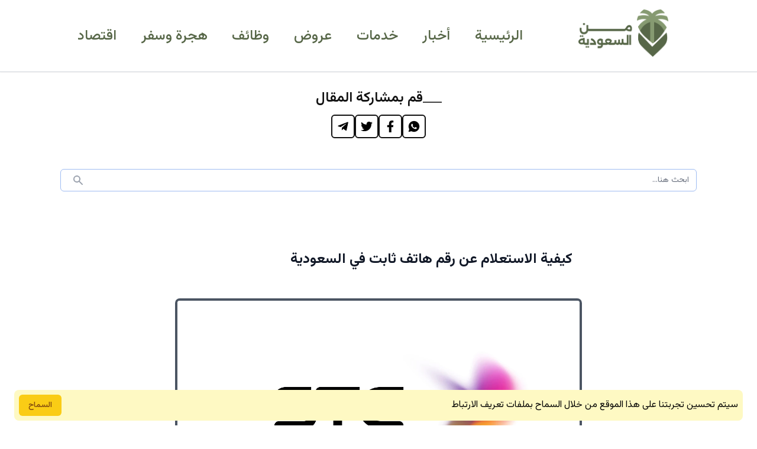

--- FILE ---
content_type: text/html; charset=UTF-8
request_url: https://alsawdia.com/news9018.html
body_size: 12155
content:
<!DOCTYPE html>
<html lang="ar" dir="rtl" style="overflow-x: hidden">

<head>
    <meta charset="utf-8">
    <meta name="viewport" content="width=device-width, initial-scale=1">
    <meta name="csrf-token" content="6ejWzBMKjnRW9rBPrIFJ2Cef3prWVUeP1tXoJxVg">
        
    <meta name="keywords" content="استعلام,عن,رقم,هاتف,ثابت,في,السعودية,عبر,الرسائل،,معرفة,عن,رقم,الهاتف,الثابت,عبر,تطبيق,mystc،,الاستعلام,عن,فاتورة,الهاتف,الثابت،,الأرقام,المجانية,لخدمة,عملاء,stc،,كيفية,تسديد,فاتورة,الهاتف,الثابت">
    <meta name="description" content="هذه هي طريقة الاستعلام عن رقم هاتف ثابت في السعودية عن طريق الأرقام المجانية لخدمة العملاء أو عن طريق تطبيق stc وطرق أخرى.">
    <link rel="canonical" href="https://alsawdia.com/news9018.html">
    <meta name="robots" content="max-image-preview:large">

    <link rel="apple-touch-icon" sizes="180x180" href="/apple-touch-icon.png">
    <link rel="icon" type="image/png" sizes="32x32" href="/favicon-32x32.png">
    <link rel="icon" type="image/png" sizes="16x16" href="/favicon-16x16.png">
    <link rel="manifest" href="/site.webmanifest">

    <meta property="og:title" content="كيفية الاستعلام عن رقم هاتف ثابت في السعودية">
    <meta property="og:description" content="هذه هي طريقة الاستعلام عن رقم هاتف ثابت في السعودية عن طريق الأرقام المجانية لخدمة العملاء أو عن طريق تطبيق stc وطرق أخرى.">
    <meta property="og:type" content="article">
    <meta property="og:image" content="https://media.alfanwahlah.net/alsaudia/news/2024/01/2024-01-29-1706557855.webp">
    <meta property="og:url" content="https://alsawdia.com/news9018.html">
    <meta name="twitter:card" content="summary_large_image">

    <meta property="og:site_name" content="من السعودية">
        

    <title>كيفية الاستعلام عن رقم هاتف ثابت في السعودية | من السعودية</title>

    <!-- Styles -->
    

    <link rel="preload" href="/css/front.css?id=be05f02b492c6f558c01e7101fb6fa41" as="style">



    <!-- Scripts -->


    
    
    

    <!-- Fonts -->

    <link rel="preconnect" href="https://fonts.googleapis.com">
    <link rel="preconnect" href="https://fonts.gstatic.com" crossorigin>
    <link href="https://fonts.googleapis.com/css2?family=Vazirmatn:wght@400;500;600;700&display=swap" rel="stylesheet" media="print" onload="this.media='all'">






        <meta property="article:published_time" content="2024-01-30T07:24:34+03:00">
            
    <link rel="preload" fetchpriority="high" as="image" href="https://media.alfanwahlah.net/alsaudia/news/2024/01/2024-01-29-1706557855.webp" type="image/webp">
    <link rel="alternate" type="application/atom+xml" href="https://alsawdia.com/feed" title="من السعودية">

        <link rel="alternate" type="application/atom+xml" href="https://alsawdia.com/category/cat1.html/feed" title="أخبار">
        <link rel="alternate" type="application/atom+xml" href="https://alsawdia.com/category/cat2.html/feed" title="خدمات">
        <link rel="alternate" type="application/atom+xml" href="https://alsawdia.com/category/cat3.html/feed" title="عروض">
        <link rel="alternate" type="application/atom+xml" href="https://alsawdia.com/category/cat4.html/feed" title="وظائف">
        <link rel="alternate" type="application/atom+xml" href="https://alsawdia.com/category/cat5.html/feed" title="هجرة وسفر">
        <link rel="alternate" type="application/atom+xml" href="https://alsawdia.com/category/cat6.html/feed" title="اقتصاد">
    
    <script type="application/ld+json">
        {
        "@context" : "https://schema.org/",
        "@type": "NewsArticle",
        "mainEntityOfPage": "https://alsawdia.com/news9018.html",
        "headline": "كيفية الاستعلام عن رقم هاتف ثابت في السعودية",
        "description": "هذه هي طريقة الاستعلام عن رقم هاتف ثابت في السعودية عن طريق الأرقام المجانية لخدمة العملاء أو عن طريق تطبيق stc وطرق أخرى.",
        "image": {
            "@type": "ImageObject",
            "url": "https://media.alfanwahlah.net/alsaudia/news/2024/01/2024-01-29-1706557855.webp"
        },
        "author": {
            "@type": "Person",
                        "name": "عمر الراشد",
            "url": "https://alsawdia.com/writers/writer7.html"
                    },
        "publisher": {
            "@type": "Organization",
            "name": "من السعودية",
            "logo": {
                "@type": "ImageObject",
                "url": "https://alsawdia.com/assets/logo/logo.png"
            }
        },
        "datePublished": "2024-01-30T07:24:34+03:00",
        "dateModified": "2024-01-30T07:24:34+03:00"
            }
    </script>

    
    <link rel="stylesheet" href="/css/front.css?id=be05f02b492c6f558c01e7101fb6fa41">

    <style>
        li.nav-item:nth-child(-n+7) {
            display: block;
        }

        /* body {
            user-select: none;
        } */

        nav a,
        footer * {
            color: #576748 !important;
        }

        #resources * {
            font-size: 14px !important;
        }

        article>div * {
            background-color: transparent !important;
        }

        article #news-content a {
            color: #2479ff;
        }
    </style>

        

    <script data-host="https://ehsa.ai" data-dnt="false" src="https://ehsa.ai/js/script.js" id="ZwSg9rf6GA" async defer></script>

        
</head>

<body class="font-frontfont" style="overflow: hidden">

    

    

            <header class="py-4 border-b border-gray-300 shadow-sm">

    <div id="bottom-header" class="sticky top-0 left-0 w-full z-50 bg-white">
        <!-- bottom header elements -->
        <div>
            <!-- adding new :class inner-bottom-header -->
            <div class="container ">
                <div id="inner-bottom-header" class="flex justify-between items-center">

                    <!-- logo -->
                    <div class="logo mr-2 lg:mr-10 z-20">
    <a href="/" class="inline-block">
        <img id="logo" src="https://alsawdia.com/assets/logo/transparent-logo.png" class="h-20 " alt="شعار من السعودية" srcset="" style="height:80px">
    </a>
</div>
                    <div id="logo-with-menu" class="flex items-center gap-3 py-1 md:pt-2">
                        
                        
                        <div id="mobile-menu" class="md:hidden" @touchmove.window="open = false">
                            <button @click="open = ! open" class="flex items-end h-10">
                                <svg :class="{' p-1 text-black': open}" class="h-full text-gray-700 " stroke="currentColor" fill="none" viewBox="0 0 24 24">
                                    <path :class="{'hidden': open, 'inline': ! open }" class="inline" stroke-linecap="round" stroke-linejoin="round" stroke-width="2" d="M4 6h16M4 12h16M4 18h16" />
                                    <path :class="{'hidden': ! open, 'inline': open }" class="hidden" stroke-linecap="round" stroke-linejoin="round" stroke-width="2" d="M6 18L18 6M6 6l12 12" />
                                </svg>
                            </button>
                        </div>

                    </div>
                    <!-- nav links -->
                    <nav class="hidden lg:block w-9/12 ">
                        <ul class="flex justify-around flex-wrap md:text-lg lg:text-xl xl:text-2xl font-medium text-black-200 ">
                            <li class="link hover:text-primary">
                                <a href="/">
                                    الرئيسية
                                </a>
                            </li>
                                                        <li class="link nav-item hidden ">
                                <a href="https://alsawdia.com/category/cat1.html" class="hover:text-primary  ">
                                    أخبار
                                </a>
                            </li>
                                                        <li class="link nav-item hidden ">
                                <a href="https://alsawdia.com/category/cat2.html" class="hover:text-primary  ">
                                    خدمات
                                </a>
                            </li>
                                                        <li class="link nav-item hidden ">
                                <a href="https://alsawdia.com/category/cat3.html" class="hover:text-primary  ">
                                    عروض
                                </a>
                            </li>
                                                        <li class="link nav-item hidden ">
                                <a href="https://alsawdia.com/category/cat4.html" class="hover:text-primary  ">
                                    وظائف
                                </a>
                            </li>
                                                        <li class="link nav-item hidden ">
                                <a href="https://alsawdia.com/category/cat5.html" class="hover:text-primary  ">
                                    هجرة وسفر
                                </a>
                            </li>
                                                        <li class="link nav-item hidden ">
                                <a href="https://alsawdia.com/category/cat6.html" class="hover:text-primary  ">
                                    اقتصاد
                                </a>
                            </li>
                            
                        </ul>
                    </nav>

                </div>
                <!-- end main elements flex -->
            </div>
        </div>
        <!-- hidden menus -->
        <!-- mobile hidden menu -->
        <div class="relative  md:hidden">
            <div id="mobile-menu-dev" :class=" {'block md:hidden': open, 'hidden': ! open}" class="hidden absolute top-0 left-0 z-50 bg-white w-2/3 shadow-xl px-3 py-5">
                <div class="container ">
                    <nav>
    <ul class="text-lg">
        <li class="py-2  border-b border-gray-100 main-link text-black-200 ">
            <a href="https://alsawdia.com/news/recent"> آخر الأخبار </a>
        </li>
                <li class="py-2  border-b border-gray-100 main-link text-black-200 ">
            <a href="https://alsawdia.com/category/cat1.html">أخبار</a>
        </li>
                <li class="py-2  border-b border-gray-100 main-link text-black-200 ">
            <a href="https://alsawdia.com/category/cat2.html">خدمات</a>
        </li>
                <li class="py-2  border-b border-gray-100 main-link text-black-200 ">
            <a href="https://alsawdia.com/category/cat3.html">عروض</a>
        </li>
                <li class="py-2  border-b border-gray-100 main-link text-black-200 ">
            <a href="https://alsawdia.com/category/cat4.html">وظائف</a>
        </li>
                <li class="py-2  border-b border-gray-100 main-link text-black-200 ">
            <a href="https://alsawdia.com/category/cat5.html">هجرة وسفر</a>
        </li>
                <li class="py-2  border-b border-gray-100 main-link text-black-200 ">
            <a href="https://alsawdia.com/category/cat6.html">اقتصاد</a>
        </li>
        
    </ul>
</nav>                </div>
            </div>

        </div>

        
    </div>


</header>        <div id="main-content" class=" text-gray-900 antialiased" style="overflow: hidden">
        <div class="md:hidden">
    <div id="bottom-alert" class="last-news hidden   fixed bottom-5 z-50 rounded-lg transition-all duration-300 border-2 border-gray-600" style="background: #d20000;box-shadow: 0 -3px 3px -3px #888888; padding-top:10px; padding-bottom:5px; right:16px ;left: 16px;">

        <a href="https://alsawdia.com/news16184.html" class="absolute w-full h-full">
            <div class="flexs items-center relative p-2">
                

                <h3 class="font-medium text-white text-2xl flex-1 px-2 font-adArabi text-center">
                                        <a href="https://alsawdia.com/news16184.html" style="font-size: 33px;">
                        خبـر عـاجـل
                    </a>
                            </a>
        </h3>


        
        <a href="https://alsawdia.com/news16184.html">
            <div class="bg-white  cursor-pointer block p-2 px-4" id="arrow_icon" style="position: absolute; top: -30px; left: 1px; border-radius: 5px; box-shadow: 0 -3px 3px -3px #888888; z-index: 99;">
                <svg aria-hidden="true" focusable="false" data-prefix="fas" data-icon="chevron-left" class="svg-inline--fa fa-chevron-left fa-w-10 rotate-90" role="img" xmlns="http://www.w3.org/2000/svg" viewBox="0 0 320 512" style="width: 10px">
                    <path fill="#888" d="M285.476 272.971L91.132 467.314c-9.373 9.373-24.569 9.373-33.941 0l-22.667-22.667c-9.357-9.357-9.375-24.522-.04-33.901L188.505 256 34.484 101.255c-9.335-9.379-9.317-24.544.04-33.901l22.667-22.667c9.373-9.373 24.569-9.373 33.941 0L285.475 239.03c9.373 9.372 9.373 24.568.001 33.941z">
                    </path>
                </svg>
            </div>
        </a>
    </div>
    </a>

</div>
</div>

    
    

    

    <div style="min-height: 400px" class="md:hidden">
        <script async src="https://pagead2.googlesyndication.com/pagead/js/adsbygoogle.js?client=ca-pub-8899358488701723" crossorigin="anonymous"></script>
        <!-- من السعودية بداية نص الخبر -->
        <ins class="adsbygoogle" style="display:block" data-ad-client="ca-pub-8899358488701723" data-ad-slot="6591499825" data-ad-format="auto" data-full-width-responsive="true"></ins>
        <script>
            (adsbygoogle = window.adsbygoogle || []).push({});
        </script>
    </div>

    <div class="container not-prose my-5 md:mt-7 flex  justify-center flex-wrap">
        <div class="flex items-end justify-center gap-x-2  w-full">
            <span class="w-8 h-0.5 mb-2 bg-[#424242]" style="background-color: #424242 !important"></span>
            <h2 class="text-[#111] text-xl md:text-2xl font-semibold">
                قم بمشاركة المقال
            </h2>
        </div>

        <div class=" w-full">
            <div class=" cursor-pointer">
    <div class="flex items-start justify-center gap-x-2 p-3  ">
        <span class="p-2 border-2 border-[#111] rounded-md">
            <span data-sharer="whatsapp" data-url="https://alsawdia.com/news9018.html" class="cursor-pointer text-[#111]">
                <img src="/images/whatsapp.svg" alt="whatsapp icon" width="20" height="20" class="h-5 w-5 ">
            </span>
        </span>
        <span class="p-2 border-2 border-[#111] rounded-md">
            <span data-sharer="facebook" data-url="https://alsawdia.com/news9018.html" class="cursor-pointer text-[#111]">
                <img src="/images/facebook.svg" alt="facebook icon" width="20" height="20" class="h-5 w-5 ">
            </span>
        </span>
        <span class="p-2 border-2 border-[#111] rounded-md">
            <span data-sharer="twitter" data-url="https://alsawdia.com/news9018.html" class="cursor-pointer text-[#111]">
                <img src="/images/twitter.svg" alt="twitter icon" width="20" height="20" class="h-5 w-5 ">
            </span>
        </span>
        <span class="p-2 border-2 border-[#111] rounded-md">
            <span data-sharer="telegram" data-url="https://alsawdia.com/news9018.html" class="cursor-pointer text-[#111]">
                <img src="/images/telegram.svg" alt="telegram icon" width="20" height="20" class="h-5 w-5 ">
            </span>
        </span>
    </div>
</div>        </div>
    </div>

    <div class="container relative px-2 mt-10">
        <form action="https://alsawdia.com/news/search">
            <button type="submit" class="absolute inset-y-0 left-4 pl-3 flex items-center  cursor-pointer">

                <svg class="h-5 w-5 text-gray-400" fill="currentColor" viewBox="0 0 20 20" xmlns="http://www.w3.org/2000/svg">
                    <path fill-rule="evenodd" d="M8 4a4 4 0 100 8 4 4 0 000-8zM2 8a6 6 0 1110.89 3.476l4.817 4.817a1 1 0 01-1.414 1.414l-4.816-4.816A6 6 0 012 8z" clip-rule="evenodd"></path>
                </svg>
            </button>
            <input type="text" name="title" value="" class="block w-full pl-10 pr-3 py-2 rounded-md bg-white border border-[#9fbcf2] focus:outline-none focus:ring-2 focus:ring-blue-500 focus:border-blue-500 sm:text-sm" required placeholder="ابحث هنا..." />
        </form>
    </div>


    <article class="mt-10" style="margin-top:100px">
        <div class="container   md:w-[720px]">
            <!--  News Image and Title  -->
            <h1 class=" font-extrabold md:text-2xl  text-start font-dubai px-2 md:px-4" style="line-height: 1.3; margin-bottom:50px">
                كيفية الاستعلام عن رقم هاتف ثابت في السعودية
            </h1>

            <div class="relative  rounded-lg mt-5" style="min-height:250px">
                                <img src="https://media.alfanwahlah.net/alsaudia/news/2024/01/2024-01-29-1706557855.webp" alt="كيفية الاستعلام عن رقم هاتف ثابت في السعودية" class="w-full md:h-[424px] md:w-[720px] rounded-lg">
                
            </div>
            <!-- post meatdata -->
            <div class="mt-4 ">
                <div class=" flex items-center  gap-1 md:gap-2 text-sm md:text-lg">
                    <span class="text-gray-800">نشر:</span>
                    <span class="-ml-1 md:-ml-2"><img src="https://alsawdia.com/images/verified.png" alt="verified icon" width="24"></span>
                                        <a href="https://alsawdia.com/writers/writer7.html" class=" font-bold md:text-xl">
                        عمر الراشد
                    </a>
                                        <span class="hidden md:block mr-3 text-gray-800">في</span>

                    <span class="hidden md:block font-bold">
                        خدمات
                    </span>

                    <span class=" mr-3  text-gray-800 ">
                        30 يناير 2024
                        الساعة
                        07:24
                        صباحاً
                    </span>
                </div>
            </div>
        </div>
    </article>



    

    <!-- foryou news after a currently opened news date,category metadata  -->
    
    <!-- foryou news  End -->

    <!-- 2 news after a currently opened news date,category metadata  -->
    
    <!-- 2 news  End -->


    <!-- 2 news before a currently opened news text  -->
    
    <!-- 2 news End -->

    <!-- 2 news before a currently opened news text  -->
    
    <!-- 2 news End -->

    



    <!-- post text -->
    <div class="md:w-[720px] bg-gray-50 mx-auto relative">
        <div class="md:w-[720px] bg-gray-50 mx-auto">
            <div class="md:w-[720px] bg-gray-50 mx-auto">
                <article class=" mt-2 py-1 text-[#111] prose prose-slate lg:prose-xl max-w-none bg-gray-50 md:bg-transparent">
                    <div class="container mx-auto md:w-[720px] bg-gray-50 md:py-2">
                        <div id="news-content" class="">
                            <p><p><p><span style="font-size:11pt; font-variant:normal; white-space:pre-wrap"><span style="font-family:Arial,sans-serif"><span style="color:#000000"><span style="font-weight:400"><span style="font-style:normal"><span style="text-decoration:none">سوف نتعرف هنا على كيفية الاستعلام عن رقم هاتف ثابت في السعودية بأكثر من طريقة، إنا عن طريق إرسال رسالة نصية أو عن طريق التطبيق الإلكتروني أو موقع شركة الاتصالات.</span></span></span></span></span></span></p><h2 dir="rtl" style="line-height:1.38; text-align:right; margin-top:24px; margin-bottom:8px"><span style="font-size:16pt; font-variant:normal; white-space:pre-wrap"><span style="font-family:Arial,sans-serif"><span style="color:#000000"><span style="font-weight:400"><span style="font-style:normal"><span style="text-decoration:none">كيفية الاستعلام عن رقم هاتف ثابت في السعودية</span></span></span></span></span></span></h2><p dir="rtl" style="line-height:1.38; text-align:right"><span style="font-size:11pt; font-variant:normal; white-space:pre-wrap"><span style="font-family:Arial,sans-serif"><span style="color:#000000"><span style="font-weight:400"><span style="font-style:normal"><span style="text-decoration:none">يمكنك الاستعلام عن رقم هاتف ثابت في السعودية عبر موقع الشركة من خلال حسابك عبر خلال الخطوات الآتية: <a href="#res124">[1]</a></span></span></span></span></span></span></p><div class="not-prose"><div class="my-10">
    <div class="flex items-end gap-x-2">
        <span class="w-5 h-1 mb-2 bg-[#424242]" style="background-color: #424242 !important"></span>
        <h3 class="text-[#e22525] text-xl font-semibold">
            اقرأ أيضاً
        </h3>
    </div>
    <div class="flex flex-col gap-5 mt-5">
                <div class="">
            <div class=" bg-[#ffcb46] border border-gray-600  p-2 md:p-4 md:px-6 text-gray-800 font-semibold  md:text-lg flex justify-between gap-2 items-center rounded-md" style="background-color: #ffcb46 !important">
                <h3 class="  leading-tight line-clamp-4">
                    <a href="https://alsawdia.com/news16142.html">
                        شاهد: عقد إيجار الشقة المفروشة هل يكفي لإثبات الاستقلالية في حساب المواطن؟!
                    </a>
                </h3>
                <a href="https://alsawdia.com/category/cat2.html" class=" py-1 px-4 text-[#424242] bg-white whitespace-nowrap rounded-3xl border border-gray-600 !text-sm font-semibold" style="background-color: #fff !important">
                    خدمات
                </a>
            </div>
        </div>
                <div class="">
            <div class=" bg-[#ffcb46] border border-gray-600  p-2 md:p-4 md:px-6 text-gray-800 font-semibold  md:text-lg flex justify-between gap-2 items-center rounded-md" style="background-color: #ffcb46 !important">
                <h3 class="  leading-tight line-clamp-4">
                    <a href="https://alsawdia.com/news16140.html">
                        إعلان: 15 يوماً لتحديث 4 بيانات لمستفيدي الضمان المطور
                    </a>
                </h3>
                <a href="https://alsawdia.com/category/cat2.html" class=" py-1 px-4 text-[#424242] bg-white whitespace-nowrap rounded-3xl border border-gray-600 !text-sm font-semibold" style="background-color: #fff !important">
                    خدمات
                </a>
            </div>
        </div>
                <div class="">
            <div class=" bg-[#ffcb46] border border-gray-600  p-2 md:p-4 md:px-6 text-gray-800 font-semibold  md:text-lg flex justify-between gap-2 items-center rounded-md" style="background-color: #ffcb46 !important">
                <h3 class="  leading-tight line-clamp-4">
                    <a href="https://alsawdia.com/news16134.html">
                        هيئة أسواق المال تمنح مسحوبي الجنسية 4 أشهر فقط لتعديل أوضاعهم الاستثمارية
                    </a>
                </h3>
                <a href="https://alsawdia.com/category/cat2.html" class=" py-1 px-4 text-[#424242] bg-white whitespace-nowrap rounded-3xl border border-gray-600 !text-sm font-semibold" style="background-color: #fff !important">
                    خدمات
                </a>
            </div>
        </div>
            </div>
</div></div><ul>	<li aria-level="1" dir="rtl" style="list-style-type:disc"><span style="font-size:11pt; font-variant:normal; white-space:pre-wrap"><span style="font-family:Arial,sans-serif"><span style="color:#000000"><span style="font-weight:400"><span style="font-style:normal"><span style="text-decoration:none">قم بتسجيل الدخول في موقع شركة الاتصالات السعودية STC من </span></span></span></span></span></span><a href="https://www.stc.com.sa/wps/wcm/connect/arabic/individual/individual" style="text-decoration:none"><span style="font-size:11pt; font-variant:normal; white-space:pre-wrap"><span style="font-family:Arial,sans-serif"><span style="color:#1155cc"><span style="font-weight:400"><span style="font-style:normal"><span style="text-decoration:underline"><span style="-webkit-text-decoration-skip:none"><span style="text-decoration-skip-ink:none">هنا</span></span></span></span></span></span></span></span></a><span style="font-size:11pt; font-variant:normal; white-space:pre-wrap"><span style="font-family:Arial,sans-serif"><span style="color:#000000"><span style="font-weight:400"><span style="font-style:normal"><span style="text-decoration:none">.</span></span></span></span></span></span></li>	<li aria-level="1" dir="rtl" style="list-style-type:disc"><span style="font-size:11pt; font-variant:normal; white-space:pre-wrap"><span style="font-family:Arial,sans-serif"><span style="color:#000000"><span style="font-weight:400"><span style="font-style:normal"><span style="text-decoration:none">ثم اضغط على Mystc وقم بتسجيل الدخول إلى حسابك.</span></span></span></span></span></span></li>	<li aria-level="1" dir="rtl" style="list-style-type:disc"><span style="font-size:11pt; font-variant:normal; white-space:pre-wrap"><span style="font-family:Arial,sans-serif"><span style="color:#000000"><span style="font-weight:400"><span style="font-style:normal"><span style="text-decoration:none">سوف يقوم الموقع بعرض لك صفحة تتضمن المحتوى المناسب لك كعميل من حسابك في Google.&nbsp;</span></span></span></span></span></span></li>	<li aria-level="1" dir="rtl" style="list-style-type:disc"><span style="font-size:11pt; font-variant:normal; white-space:pre-wrap"><span style="font-family:Arial,sans-serif"><span style="color:#000000"><span style="font-weight:400"><span style="font-style:normal"><span style="text-decoration:none">سوف يظهر لك رقم في منتصف الصفحة قم بإدخاله.&nbsp;</span></span></span></span></span></span></li>	<li aria-level="1" dir="rtl" style="list-style-type:disc"><span style="font-size:11pt; font-variant:normal; white-space:pre-wrap"><span style="font-family:Arial,sans-serif"><span style="color:#000000"><span style="font-weight:400"><span style="font-style:normal"><span style="text-decoration:none">ثم قم بكتابة مفتاح المنطقة أو البلد.&nbsp;</span></span></span></span></span></span></li>	<li aria-level="1" dir="rtl" style="list-style-type:disc"><span style="font-size:11pt; font-variant:normal; white-space:pre-wrap"><span style="font-family:Arial,sans-serif"><span style="color:#000000"><span style="font-weight:400"><span style="font-style:normal"><span style="text-decoration:none">انقر على أيقونة الدخول أو البحث.&nbsp;</span></span></span></span></span></span></li>	<li aria-level="1" dir="rtl" style="list-style-type:disc"><span style="font-size:11pt; font-variant:normal; white-space:pre-wrap"><span style="font-family:Arial,sans-serif"><span style="color:#000000"><span style="font-weight:400"><span style="font-style:normal"><span style="text-decoration:none">سوف يظهر لك الموقع صفحة تضم كافة البيانات التي ترغب في الاستعلام عنها.&nbsp;</span></span></span></span></span></span></li></ul><h2 dir="rtl" style="line-height:1.38; text-align:right; margin-top:24px; margin-bottom:8px"><span style="font-size:16pt; font-variant:normal; white-space:pre-wrap"><span style="font-family:Arial,sans-serif"><span style="color:#000000"><span style="font-weight:400"><span style="font-style:normal"><span style="text-decoration:none">استعلام عن رقم هاتف ثابت في السعودية عبر الرسائل</span></span></span></span></span></span></h2><p dir="rtl" style="line-height:1.38; text-align:right"><span style="font-size:11pt; font-variant:normal; white-space:pre-wrap"><span style="font-family:Arial,sans-serif"><span style="color:#000000"><span style="font-weight:400"><span style="font-style:normal"><span style="text-decoration:none">يمكنك استعلام عن رقم هاتف ثابت في السعودية عبر الرسائل القصيرة وذلك باتباع الخطوات الآتية: <a href="#res6870">[2]</a></span></span></span></span></span></span></p><div class="not-prose"><div class="my-10">
    <div class="flex items-end gap-x-2">
        <span class="w-5 h-1 mb-2 bg-[#424242]" style="background-color: #424242 !important"></span>
        <h3 class="text-[#e22525] text-xl font-semibold">
            اقرأ أيضاً
        </h3>
    </div>
    <div class="flex flex-col gap-5 mt-5">
                <div class="">
            <div class=" bg-[#ffcb46] border border-gray-600  p-2 md:p-4 md:px-6 text-gray-800 font-semibold  md:text-lg flex justify-between gap-2 items-center rounded-md" style="background-color: #ffcb46 !important">
                <h3 class="  leading-tight line-clamp-4">
                    <a href="https://alsawdia.com/news16119.html">
                        كشف جديد: تفقد مستشفيي رأس الحكمة والضبعة للاعتماد الصحي
                    </a>
                </h3>
                <a href="https://alsawdia.com/category/cat2.html" class=" py-1 px-4 text-[#424242] bg-white whitespace-nowrap rounded-3xl border border-gray-600 !text-sm font-semibold" style="background-color: #fff !important">
                    خدمات
                </a>
            </div>
        </div>
                <div class="">
            <div class=" bg-[#ffcb46] border border-gray-600  p-2 md:p-4 md:px-6 text-gray-800 font-semibold  md:text-lg flex justify-between gap-2 items-center rounded-md" style="background-color: #ffcb46 !important">
                <h3 class="  leading-tight line-clamp-4">
                    <a href="https://alsawdia.com/news16070.html">
                        كيف يمكنك التسجيل؟ كل ما تحتاج معرفته عن شروط الضمان الاجتماعي المطور 2025
                    </a>
                </h3>
                <a href="https://alsawdia.com/category/cat2.html" class=" py-1 px-4 text-[#424242] bg-white whitespace-nowrap rounded-3xl border border-gray-600 !text-sm font-semibold" style="background-color: #fff !important">
                    خدمات
                </a>
            </div>
        </div>
                <div class="">
            <div class=" bg-[#ffcb46] border border-gray-600  p-2 md:p-4 md:px-6 text-gray-800 font-semibold  md:text-lg flex justify-between gap-2 items-center rounded-md" style="background-color: #ffcb46 !important">
                <h3 class="  leading-tight line-clamp-4">
                    <a href="https://alsawdia.com/news16061.html">
                        إعلان: تعرف على طريقة تغيير رقم الجوال في حساب المواطن بسهولة
                    </a>
                </h3>
                <a href="https://alsawdia.com/category/cat2.html" class=" py-1 px-4 text-[#424242] bg-white whitespace-nowrap rounded-3xl border border-gray-600 !text-sm font-semibold" style="background-color: #fff !important">
                    خدمات
                </a>
            </div>
        </div>
            </div>
</div></div><ul>	<li aria-level="1" dir="rtl" style="list-style-type:disc"><span style="font-size:11pt; font-variant:normal; white-space:pre-wrap"><span style="font-family:Arial,sans-serif"><span style="color:#000000"><span style="font-weight:400"><span style="font-style:normal"><span style="text-decoration:none">قم بإرسال رسالة نصية إلى 905 ويجب أن تتضمن الرسالة اسم العميل ورقمه.</span></span></span></span></span></span></li>	<li aria-level="1" dir="rtl" style="list-style-type:disc"><span style="font-size:11pt; font-variant:normal; white-space:pre-wrap"><span style="font-family:Arial,sans-serif"><span style="color:#000000"><span style="font-weight:400"><span style="font-style:normal"><span style="text-decoration:none">سوف تصلك رسالة تتضمن كافة البيانات التي ترغب في التعرف عليها.</span></span></span></span></span></span></li></ul><h2 dir="rtl" style="line-height:1.38; text-align:right; margin-top:24px; margin-bottom:8px"><span style="font-size:16pt; font-variant:normal; white-space:pre-wrap"><span style="font-family:Arial,sans-serif"><span style="color:#000000"><span style="font-weight:400"><span style="font-style:normal"><span style="text-decoration:none">معرفة عن رقم الهاتف الثابت عبر تطبيق mystc</span></span></span></span></span></span></h2><p dir="rtl" style="line-height:1.38; text-align:right"><span style="font-size:11pt; font-variant:normal; white-space:pre-wrap"><span style="font-family:Arial,sans-serif"><span style="color:#000000"><span style="font-weight:400"><span style="font-style:normal"><span style="text-decoration:none">فيما يلي خطوات معرفة رقم الهاتف الثابت عبر تطبيق mystc من خلال المحادثة المباشرة:</span></span></span></span></span></span></p><ul>	<li aria-level="1" dir="rtl" style="list-style-type:disc"><span style="font-size:11pt; font-variant:normal; white-space:pre-wrap"><span style="font-family:Arial,sans-serif"><span style="color:#000000"><span style="font-weight:400"><span style="font-style:normal"><span style="text-decoration:none">قم بتحميل تطبيق mystc عبر الأجهزة الذكية ويمكنك تحميله من </span></span></span></span></span></span><a href="https://play.google.com/store/apps/details?id=com.stc" style="text-decoration:none"><span style="font-size:11pt; font-variant:normal; white-space:pre-wrap"><span style="font-family:Arial,sans-serif"><span style="color:#1155cc"><span style="font-weight:400"><span style="font-style:normal"><span style="text-decoration:underline"><span style="-webkit-text-decoration-skip:none"><span style="text-decoration-skip-ink:none">هنا</span></span></span></span></span></span></span></span></a><span style="font-size:11pt; font-variant:normal; white-space:pre-wrap"><span style="font-family:Arial,sans-serif"><span style="color:#000000"><span style="font-weight:400"><span style="font-style:normal"><span style="text-decoration:none"> للأجهزة الاندرويد ومن </span></span></span></span></span></span><a href="https://apps.apple.com/sa/app/my-stc-v2/id808807355" style="text-decoration:none"><span style="font-size:11pt; font-variant:normal; white-space:pre-wrap"><span style="font-family:Arial,sans-serif"><span style="color:#1155cc"><span style="font-weight:400"><span style="font-style:normal"><span style="text-decoration:underline"><span style="-webkit-text-decoration-skip:none"><span style="text-decoration-skip-ink:none">هنا</span></span></span></span></span></span></span></span></a><span style="font-size:11pt; font-variant:normal; white-space:pre-wrap"><span style="font-family:Arial,sans-serif"><span style="color:#000000"><span style="font-weight:400"><span style="font-style:normal"><span style="text-decoration:none"> لأجهزة الآيفون.</span></span></span></span></span></span></li>	<li aria-level="1" dir="rtl" style="list-style-type:disc"><span style="font-size:11pt; font-variant:normal; white-space:pre-wrap"><span style="font-family:Arial,sans-serif"><span style="color:#000000"><span style="font-weight:400"><span style="font-style:normal"><span style="text-decoration:none">ثم قم بتسجيل الدخول إلى التطبيق.&nbsp;</span></span></span></span></span></span></li>	<li aria-level="1" dir="rtl" style="list-style-type:disc"><span style="font-size:11pt; font-variant:normal; white-space:pre-wrap"><span style="font-family:Arial,sans-serif"><span style="color:#000000"><span style="font-weight:400"><span style="font-style:normal"><span style="text-decoration:none">انتقل بعد ذلك إلى خدمة الاستعلام.&nbsp;</span></span></span></span></span></span></li>	<li aria-level="1" dir="rtl" style="list-style-type:disc"><span style="font-size:11pt; font-variant:normal; white-space:pre-wrap"><span style="font-family:Arial,sans-serif"><span style="color:#000000"><span style="font-weight:400"><span style="font-style:normal"><span style="text-decoration:none">اتبع كافة التعليمات المطلوبة لاتمام الاستعلام والحصول على المعلومات المطلوب معرفتها.&nbsp;</span></span></span></span></span></span></li></ul><h2 dir="rtl" style="line-height:1.38; text-align:right; margin-top:24px; margin-bottom:8px"><span style="font-size:16pt; font-variant:normal; white-space:pre-wrap"><span style="font-family:Arial,sans-serif"><span style="color:#000000"><span style="font-weight:400"><span style="font-style:normal"><span style="text-decoration:none">الاستعلام عن فاتورة الهاتف الثابت</span></span></span></span></span></span></h2><p dir="rtl" style="line-height:1.38; text-align:right"><span style="font-size:11pt; font-variant:normal; white-space:pre-wrap"><span style="font-family:Arial,sans-serif"><span style="color:#000000"><span style="font-weight:400"><span style="font-style:normal"><span style="text-decoration:none">تتيح الشركة لعملائها خدمة الاستعلام عن فاتورة الهاتف الثابت وذلك باتباع الخطوات التالية:&nbsp;</span></span></span></span></span></span></p><div class="not-prose"><div class="my-10">
    <div class="flex items-end gap-x-2">
        <span class="w-5 h-1 mb-2 bg-[#424242]" style="background-color: #424242 !important"></span>
        <h3 class="text-[#e22525] text-xl font-semibold">
            اقرأ أيضاً
        </h3>
    </div>
    <div class="flex flex-col gap-5 mt-5">
                <div class="">
            <div class=" bg-[#ffcb46] border border-gray-600  p-2 md:p-4 md:px-6 text-gray-800 font-semibold  md:text-lg flex justify-between gap-2 items-center rounded-md" style="background-color: #ffcb46 !important">
                <h3 class="  leading-tight line-clamp-4">
                    <a href="https://alsawdia.com/news16023.html">
                        إعلان: 35 مليون عملية إلكترونية عبر أبشر في يونيو
                    </a>
                </h3>
                <a href="https://alsawdia.com/category/cat2.html" class=" py-1 px-4 text-[#424242] bg-white whitespace-nowrap rounded-3xl border border-gray-600 !text-sm font-semibold" style="background-color: #fff !important">
                    خدمات
                </a>
            </div>
        </div>
                <div class="">
            <div class=" bg-[#ffcb46] border border-gray-600  p-2 md:p-4 md:px-6 text-gray-800 font-semibold  md:text-lg flex justify-between gap-2 items-center rounded-md" style="background-color: #ffcb46 !important">
                <h3 class="  leading-tight line-clamp-4">
                    <a href="https://alsawdia.com/news16019.html">
                        شروط جديدة للزيارة العائلية المتعددة في السعودية… تعرف عليها الآن
                    </a>
                </h3>
                <a href="https://alsawdia.com/category/cat2.html" class=" py-1 px-4 text-[#424242] bg-white whitespace-nowrap rounded-3xl border border-gray-600 !text-sm font-semibold" style="background-color: #fff !important">
                    خدمات
                </a>
            </div>
        </div>
                <div class="">
            <div class=" bg-[#ffcb46] border border-gray-600  p-2 md:p-4 md:px-6 text-gray-800 font-semibold  md:text-lg flex justify-between gap-2 items-center rounded-md" style="background-color: #ffcb46 !important">
                <h3 class="  leading-tight line-clamp-4">
                    <a href="https://alsawdia.com/news16000.html">
                        عاجل.. تقديم موعد صرف الدعم السكني في السعودية لشهر يوليو 2025 وفرحة منتظرة للمستفيدين!
                    </a>
                </h3>
                <a href="https://alsawdia.com/category/cat2.html" class=" py-1 px-4 text-[#424242] bg-white whitespace-nowrap rounded-3xl border border-gray-600 !text-sm font-semibold" style="background-color: #fff !important">
                    خدمات
                </a>
            </div>
        </div>
            </div>
</div></div><ul>	<li aria-level="1" dir="rtl" style="list-style-type:disc"><span style="font-size:11pt; font-variant:normal; white-space:pre-wrap"><span style="font-family:Arial,sans-serif"><span style="color:#000000"><span style="font-weight:400"><span style="font-style:normal"><span style="text-decoration:none">قم بالدخول أولا إلى الموقع الإلكتروني الرسمي الخاص بشركة الاتصالات السعودية من </span></span></span></span></span></span><a href="https://www.stc.com.sa/wps/wcm/connect/arabic/individual/individual" style="text-decoration:none"><span style="font-size:11pt; font-variant:normal; white-space:pre-wrap"><span style="font-family:Arial,sans-serif"><span style="color:#1155cc"><span style="font-weight:400"><span style="font-style:normal"><span style="text-decoration:underline"><span style="-webkit-text-decoration-skip:none"><span style="text-decoration-skip-ink:none">هنا</span></span></span></span></span></span></span></span></a><span style="font-size:11pt; font-variant:normal; white-space:pre-wrap"><span style="font-family:Arial,sans-serif"><span style="color:#000000"><span style="font-weight:400"><span style="font-style:normal"><span style="text-decoration:none">.&nbsp;</span></span></span></span></span></span></li>	<li aria-level="1" dir="rtl" style="list-style-type:disc"><span style="font-size:11pt; font-variant:normal; white-space:pre-wrap"><span style="font-family:Arial,sans-serif"><span style="color:#000000"><span style="font-weight:400"><span style="font-style:normal"><span style="text-decoration:none">انقر على تبويب خدماتي.</span></span></span></span></span></span></li>	<li aria-level="1" dir="rtl" style="list-style-type:disc"><span style="font-size:11pt; font-variant:normal; white-space:pre-wrap"><span style="font-family:Arial,sans-serif"><span style="color:#000000"><span style="font-weight:400"><span style="font-style:normal"><span style="text-decoration:none">ثم قم بإدخال رقم الهوية الوطنية ورقم الجوال ورقم الإقامة.&nbsp;</span></span></span></span></span></span></li>	<li aria-level="1" dir="rtl" style="list-style-type:disc"><span style="font-size:11pt; font-variant:normal; white-space:pre-wrap"><span style="font-family:Arial,sans-serif"><span style="color:#000000"><span style="font-weight:400"><span style="font-style:normal"><span style="text-decoration:none">بعد ذلك سوف يصلك رقم تفعيل خاص بالمستخدم على رقم الجوال.&nbsp;</span></span></span></span></span></span></li>	<li aria-level="1" dir="rtl" style="list-style-type:disc"><span style="font-size:11pt; font-variant:normal; white-space:pre-wrap"><span style="font-family:Arial,sans-serif"><span style="color:#000000"><span style="font-weight:400"><span style="font-style:normal"><span style="text-decoration:none">قم بإدخال رقم التفعيل المرسل في مكانه المخصص.&nbsp;</span></span></span></span></span></span></li>	<li aria-level="1" dir="rtl" style="list-style-type:disc"><span style="font-size:11pt; font-variant:normal; white-space:pre-wrap"><span style="font-family:Arial,sans-serif"><span style="color:#000000"><span style="font-weight:400"><span style="font-style:normal"><span style="text-decoration:none">إدخال الرقم القومي.&nbsp;</span></span></span></span></span></span></li>	<li aria-level="1" dir="rtl" style="list-style-type:disc"><span style="font-size:11pt; font-variant:normal; white-space:pre-wrap"><span style="font-family:Arial,sans-serif"><span style="color:#000000"><span style="font-weight:400"><span style="font-style:normal"><span style="text-decoration:none">ثم قم بكتابة البريد الإلكتروني وتفعيل الحساب.&nbsp;</span></span></span></span></span></span></li>	<li aria-level="1" dir="rtl" style="list-style-type:disc"><span style="font-size:11pt; font-variant:normal; white-space:pre-wrap"><span style="font-family:Arial,sans-serif"><span style="color:#000000"><span style="font-weight:400"><span style="font-style:normal"><span style="text-decoration:none">قم بالضغط على الاستعلام عن الفاتورة الإلكترونية.&nbsp;</span></span></span></span></span></span></li>	<li aria-level="1" dir="rtl" style="list-style-type:disc"><span style="font-size:11pt; font-variant:normal; white-space:pre-wrap"><span style="font-family:Arial,sans-serif"><span style="color:#000000"><span style="font-weight:400"><span style="font-style:normal"><span style="text-decoration:none">سوف يتم عرض كافة الفواتير الخاصة بالمستخدم مع فاتورة الهاتف الثابت.&nbsp;</span></span></span></span></span></span></li></ul><h2 dir="rtl" style="line-height:1.38; text-align:right; margin-top:24px; margin-bottom:8px"><span style="font-size:16pt; font-variant:normal; white-space:pre-wrap"><span style="font-family:Arial,sans-serif"><span style="color:#000000"><span style="font-weight:400"><span style="font-style:normal"><span style="text-decoration:none">الأرقام المجانية لخدمة عملاء stc</span></span></span></span></span></span></h2><p dir="rtl" style="line-height:1.38; text-align:right"><span style="font-size:11pt; font-variant:normal; white-space:pre-wrap"><span style="font-family:Arial,sans-serif"><span style="color:#000000"><span style="font-weight:400"><span style="font-style:normal"><span style="text-decoration:none">يبحث الكثير من المستخدمين عن الأرقام المجانية لخدمة عملاء stc وفيما يلي سوف نقدم لكم الأرقام المجانية لخدمة عملاء stc لاستقبال الاستفسارات والمقترحات:<a href="#res4584">&nbsp;[3]</a></span></span></span></span></span></span></p><div class="not-prose"><div class="my-10">
    <div class="flex items-end gap-x-2">
        <span class="w-5 h-1 mb-2 bg-[#424242]" style="background-color: #424242 !important"></span>
        <h3 class="text-[#e22525] text-xl font-semibold">
            اقرأ أيضاً
        </h3>
    </div>
    <div class="flex flex-col gap-5 mt-5">
                <div class="">
            <div class=" bg-[#ffcb46] border border-gray-600  p-2 md:p-4 md:px-6 text-gray-800 font-semibold  md:text-lg flex justify-between gap-2 items-center rounded-md" style="background-color: #ffcb46 !important">
                <h3 class="  leading-tight line-clamp-4">
                    <a href="https://alsawdia.com/news15939.html">
                        إعلان: قرض الراجحي 2025 بدون فوائد - اكتشف المميزات والخطوات
                    </a>
                </h3>
                <a href="https://alsawdia.com/category/cat2.html" class=" py-1 px-4 text-[#424242] bg-white whitespace-nowrap rounded-3xl border border-gray-600 !text-sm font-semibold" style="background-color: #fff !important">
                    خدمات
                </a>
            </div>
        </div>
                <div class="">
            <div class=" bg-[#ffcb46] border border-gray-600  p-2 md:p-4 md:px-6 text-gray-800 font-semibold  md:text-lg flex justify-between gap-2 items-center rounded-md" style="background-color: #ffcb46 !important">
                <h3 class="  leading-tight line-clamp-4">
                    <a href="https://alsawdia.com/news15922.html">
                        تنويه: العقود الورقية غير المعترف بها إداريًا أو قضائيًا!
                    </a>
                </h3>
                <a href="https://alsawdia.com/category/cat2.html" class=" py-1 px-4 text-[#424242] bg-white whitespace-nowrap rounded-3xl border border-gray-600 !text-sm font-semibold" style="background-color: #fff !important">
                    خدمات
                </a>
            </div>
        </div>
                <div class="">
            <div class=" bg-[#ffcb46] border border-gray-600  p-2 md:p-4 md:px-6 text-gray-800 font-semibold  md:text-lg flex justify-between gap-2 items-center rounded-md" style="background-color: #ffcb46 !important">
                <h3 class="  leading-tight line-clamp-4">
                    <a href="https://alsawdia.com/news15919.html">
                        قرار مفاجئ: إيداع دعم يوليو في حساب المواطن مع المبلغ الإضافي
                    </a>
                </h3>
                <a href="https://alsawdia.com/category/cat2.html" class=" py-1 px-4 text-[#424242] bg-white whitespace-nowrap rounded-3xl border border-gray-600 !text-sm font-semibold" style="background-color: #fff !important">
                    خدمات
                </a>
            </div>
        </div>
            </div>
</div></div><ul>	<li aria-level="1" dir="rtl" style="list-style-type:disc"><span style="font-size:11pt; font-variant:normal; white-space:pre-wrap"><span style="font-family:Arial,sans-serif"><span style="color:#000000"><span style="font-weight:400"><span style="font-style:normal"><span style="text-decoration:none">900: رقم مجانيّ للاتصال به من خلال الجوال.</span></span></span></span></span></span></li>	<li aria-level="1" dir="rtl" style="list-style-type:disc"><span style="font-size:11pt; font-variant:normal; white-space:pre-wrap"><span style="font-family:Arial,sans-serif"><span style="color:#000000"><span style="font-weight:400"><span style="font-style:normal"><span style="text-decoration:none">904: رقم خاصّ للعملاء المشتركين في خدمة الهاتف الأرضي.</span></span></span></span></span></span></li>	<li aria-level="1" dir="rtl" style="list-style-type:disc"><span style="font-size:11pt; font-variant:normal; white-space:pre-wrap"><span style="font-family:Arial,sans-serif"><span style="color:#000000"><span style="font-weight:400"><span style="font-style:normal"><span style="text-decoration:none">905: الرقم الخاص بخدمات الدليل وخدمات الهاتف الأرضي.</span></span></span></span></span></span></li>	<li aria-level="1" dir="rtl" style="list-style-type:disc"><span style="font-size:11pt; font-variant:normal; white-space:pre-wrap"><span style="font-family:Arial,sans-serif"><span style="color:#000000"><span style="font-weight:400"><span style="font-style:normal"><span style="text-decoration:none">907: هو الرّقم المخصص لتقديم الخدمات لعملاء الخطوط الأرضية.</span></span></span></span></span></span></li>	<li aria-level="1" dir="rtl" style="list-style-type:disc"><span style="font-size:11pt; font-variant:normal; white-space:pre-wrap"><span style="font-family:Arial,sans-serif"><span style="color:#000000"><span style="font-weight:400"><span style="font-style:normal"><span style="text-decoration:none">909: رقم الخدمات الخاص بكل من المؤسسية والحكومية&gt;</span></span></span></span></span></span></li></ul><h2 dir="rtl" style="line-height:1.38; text-align:right; margin-top:24px; margin-bottom:8px"><span style="font-size:16pt; font-variant:normal; white-space:pre-wrap"><span style="font-family:Arial,sans-serif"><span style="color:#000000"><span style="font-weight:400"><span style="font-style:normal"><span style="text-decoration:none">كيفية تسديد فاتورة الهاتف الثابت</span></span></span></span></span></span></h2><p dir="rtl" style="line-height:1.38; text-align:right"><span style="font-size:11pt; font-variant:normal; white-space:pre-wrap"><span style="font-family:Arial,sans-serif"><span style="color:#000000"><span style="font-weight:400"><span style="font-style:normal"><span style="text-decoration:none">تقدم شركة الاتصالات السعودية عدد من طرق تسديد فاتورة الهاتف الثابت وتتمثل في الآتي:&nbsp;</span></span></span></span></span></span></p><ul>	<li aria-level="1" dir="rtl" style="list-style-type:disc"><span style="font-size:11pt; font-variant:normal; white-space:pre-wrap"><span style="font-family:Arial,sans-serif"><span style="color:#000000"><span style="font-weight:400"><span style="font-style:normal"><span style="text-decoration:none">يمكنك تسديد فاتورة الهاتف الثابت عن طريق خدمات دفع الفواتير من خلال بطاقة الصراف الآلي.&nbsp;</span></span></span></span></span></span></li>	<li aria-level="1" dir="rtl" style="list-style-type:disc"><span style="font-size:11pt; font-variant:normal; white-space:pre-wrap"><span style="font-family:Arial,sans-serif"><span style="color:#000000"><span style="font-weight:400"><span style="font-style:normal"><span style="text-decoration:none">كما يمكنك الدفع أيضًا من خلال خدمات الدفع الإلكترونية.&nbsp;</span></span></span></span></span></span></li>	<li aria-level="1" dir="rtl" style="list-style-type:disc"><span style="font-size:11pt; font-variant:normal; white-space:pre-wrap"><span style="font-family:Arial,sans-serif"><span style="color:#000000"><span style="font-weight:400"><span style="font-style:normal"><span style="text-decoration:none">وتتيح لك الشركة أيضًا استخدام Visa لدفع فواتير stc&nbsp;</span></span></span></span></span></span></li></ul></p>

                            
                            
                            <!-- resources -->
                                                        <div id="resources" class=" prose-a:text-blue-600 my-5 py-2" style="background: beige !important">
                                <div class="panel-default collapsible-item accordion mx-4">
                                    <div class="panel-heading collapsible-item-heading" role="tab">
                                        <h4 class="panel-title collapsible-item-title flex justify-between my-2" style="margin-top: 0 !important">
                                            <button class="collapsed collapsible-item-title-link" role="button">
                                                <span class="collapsible-item-title-link-text">
                                                    المراجع
                                                    <span class="!font-normal mr-1">
                                                        (3)
                                                    </span>
                                                </span>
                                            </button>
                                            <span class="collapsed collapsible-item-title-link-icon pull-right" role="button">
                                                <svg class="h-6 w-6" fill="none" stroke="currentColor" stroke-width="1.5" viewBox="0 0 24 24" xmlns="http://www.w3.org/2000/svg">
                                                    <path d="M19.5 8.25l-7.5 7.5-7.5-7.5" stroke-linecap="round" stroke-linejoin="round">

                                                    </path>
                                                </svg>
                                            </span>
                                        </h4>
                                    </div>

                                    <div class="panel panel-collapse collapse collapsible-item-collapse hidden" role="tabpanel">
                                        <div class="panel-body collapsible-item-body">
                                                                                        <div class="flex gap-x-2 my-2" id="res124">
                                                <span class=""> 1. </span>
                                                <div class="flex flex-wrap gap-x-1 " dir="rtl">
                                                                                                        <a href="https://www.stc.com.sa/wps/wcm/connect/arabic/individual/individual">"stc الصفحة الرئيسية"</a>،
                                                    <span>stc.com.sa</span>،
                                                                                                        اطلع عليه بتاريخ
                                                                                                        <span>2024-01-29</span>،
                                                                                                        بتصرف
                                                    
                                                                                                    </div>
                                            </div>
                                                                                        <div class="flex gap-x-2 my-2" id="res6870">
                                                <span class=""> 2. </span>
                                                <div class="flex flex-wrap gap-x-1 " dir="rtl">
                                                                                                        <a href="https://www.stc.com.sa/content/stc/sa/ar/personal/homepackages/other-services.html">"خدمة 700"</a>،
                                                    <span>stc.com.sa</span>،
                                                                                                        اطلع عليه بتاريخ
                                                                                                        <span>2024-01-29</span>،
                                                                                                        بتصرف
                                                    
                                                                                                    </div>
                                            </div>
                                                                                        <div class="flex gap-x-2 my-2" id="res4584">
                                                <span class=""> 3. </span>
                                                <div class="flex flex-wrap gap-x-1 " dir="rtl">
                                                                                                        <a href="https://www.stc.com.sa/content/stc/sa/ar/personal/homepackages/other-services.html">"اختر خدماتك"</a>،
                                                    <span>stc.com.sa</span>،
                                                                                                        اطلع عليه بتاريخ
                                                                                                        <span>2024-01-29</span>،
                                                                                                        بتصرف
                                                    
                                                                                                    </div>
                                            </div>
                                                                                    </div>
                                    </div>
                                </div>
                            </div>
                            

                                                        <div class="not-prose my-2 -mx-4  border-y-2 border-red-500 text-[#111] py-2 md:py-4 px-4 flex justify-between items-start gap-4">
                                                                <a href="https://alsawdia.com/writers/writer7.html" class="shrink-0">
                                    <img src="https://media.alfanwahlah.net/alsaudia/writers/2024/02/2024-02-13-1707844106.webp" loading="lazy" width="80" height="80" alt="عمر الراشد" class="w-20 h-20 rounded-full border border-black">
                                </a>
                                                                <div class="flex-1">
                                    <a href="https://alsawdia.com/writers/writer7.html">
                                        <h2 class="md:text-xl font-extrabold mb-2">عمر الراشد</h2>
                                    </a>
                                    
                                        <span class="text-gray-700" style="font-weight: 400 !important">
                                            أمتلك خبرة تزيد عن خمسة عشر عامًا في الكتابة والتحليل العميق للتطورات التقنية وأثرها على الحياة اليومية.
                                        </span>
                                </div>
                            </div>
                            
                            <div class="not-prose my-5 md:mt-7 flex  justify-center flex-wrap">
                                <div class="flex items-end justify-center gap-x-2  w-full">
                                    <span class="w-8 h-0.5 mb-2 bg-[#424242]" style="background-color: #424242 !important"></span>
                                    <h2 class="text-[#111] text-xl md:text-2xl font-semibold">
                                        قم بمشاركة المقال
                                    </h2>
                                </div>

                                <div class=" w-full">
                                    <div class=" cursor-pointer">
    <div class="flex items-start justify-center gap-x-2 p-3  ">
        <span class="p-2 border-2 border-[#111] rounded-md">
            <span data-sharer="whatsapp" data-url="https://alsawdia.com/news9018.html" class="cursor-pointer text-[#111]">
                <img src="/images/whatsapp.svg" alt="whatsapp icon" width="20" height="20" class="h-5 w-5 ">
            </span>
        </span>
        <span class="p-2 border-2 border-[#111] rounded-md">
            <span data-sharer="facebook" data-url="https://alsawdia.com/news9018.html" class="cursor-pointer text-[#111]">
                <img src="/images/facebook.svg" alt="facebook icon" width="20" height="20" class="h-5 w-5 ">
            </span>
        </span>
        <span class="p-2 border-2 border-[#111] rounded-md">
            <span data-sharer="twitter" data-url="https://alsawdia.com/news9018.html" class="cursor-pointer text-[#111]">
                <img src="/images/twitter.svg" alt="twitter icon" width="20" height="20" class="h-5 w-5 ">
            </span>
        </span>
        <span class="p-2 border-2 border-[#111] rounded-md">
            <span data-sharer="telegram" data-url="https://alsawdia.com/news9018.html" class="cursor-pointer text-[#111]">
                <img src="/images/telegram.svg" alt="telegram icon" width="20" height="20" class="h-5 w-5 ">
            </span>
        </span>
    </div>
</div>                                </div>


                            </div>
                        </div>
                    </div>
                </article>


                <!-- related post title -->
                

                <section class="container mx-auto  mt-16 md:w-[720px]" style="background-color: white">
                    <header class="pb-3 border-b-2 border-gray-600 mb-5">
                        <h2 class="text-[#e22525] text-xl font-semibold">
                            المزيــــــد
                        </h2>
                    </header>
                    <div class="hidden md:flex flex-col md:flex-row flex-wrap md:-px-5 gap-y-7">
                                                <div class="md:w-1/3 md:px-5">
                            <div class="font-semibold text-lg" style=" color: #424242;">
    <a href="https://alsawdia.com/news15910.html">
        <img loading=lazy src="https://media.alfanwahlah.net/alsaudia/news/2025/05/2025-05-21-1747852316626.webp" alt="عاجل | &quot;الفحص الفني للسيارات&quot; يكشف حقيقة التعديلات المزعومة ويرد بقوة على شائعات منصات التواصل... بيان رسمي يحسم الجدل!
" srcset="" class="w-full md:h-[200px] mb-2 rounded-md" style="min-height: 240px">
    </a>

    <a href="https://alsawdia.com/news15910.html">
        عاجل | &quot;الفحص الفني للسيارات&quot; يكشف حقيقة التعديلات المزعومة ويرد بقوة على شائعات منصات التواصل... بيان رسمي يحسم الجدل!

    </a>
</div>                        </div>
                                                <div class="md:w-1/3 md:px-5">
                            <div class="font-semibold text-lg" style=" color: #424242;">
    <a href="https://alsawdia.com/news15906.html">
        <img loading=lazy src="https://media.alfanwahlah.net/alsaudia/news/2025/05/2025-05-21-1747852292566.webp" alt="عاجل | &quot;إيجار&quot; تكشف 3 حالات استثنائية للإعفاء من التوثيق الإلزامي للعقود... تعرّف على الشروط الرسمية للمستأجرين والملّاك!
" srcset="" class="w-full md:h-[200px] mb-2 rounded-md" style="min-height: 240px">
    </a>

    <a href="https://alsawdia.com/news15906.html">
        عاجل | &quot;إيجار&quot; تكشف 3 حالات استثنائية للإعفاء من التوثيق الإلزامي للعقود... تعرّف على الشروط الرسمية للمستأجرين والملّاك!

    </a>
</div>                        </div>
                                                <div class="md:w-1/3 md:px-5">
                            <div class="font-semibold text-lg" style=" color: #424242;">
    <a href="https://alsawdia.com/news15886.html">
        <img loading=lazy src="https://media.alfanwahlah.net/alsaudia/news/2025/05/2025-05-20-1747709368496.webp" alt="عاجل | &quot;الخطوط السعودية&quot; تكشف عن تعديلات جذرية في سياسة الأمتعة... تفاصيل مهمة للمسافرين حول الأوزان المسموحة!
" srcset="" class="w-full md:h-[200px] mb-2 rounded-md" style="min-height: 240px">
    </a>

    <a href="https://alsawdia.com/news15886.html">
        عاجل | &quot;الخطوط السعودية&quot; تكشف عن تعديلات جذرية في سياسة الأمتعة... تفاصيل مهمة للمسافرين حول الأوزان المسموحة!

    </a>
</div>                        </div>
                                                <div class="md:w-1/3 md:px-5">
                            <div class="font-semibold text-lg" style=" color: #424242;">
    <a href="https://alsawdia.com/news15884.html">
        <img loading=lazy src="https://media.alfanwahlah.net/alsaudia/news/2025/05/2025-05-20-174770931447.webp" alt="عاجل | وزارة العدل تطلق خدمة مبتكرة للسعوديين والمقيمين: &quot;الصك في إيدك الإلكتروني&quot; يتيح طباعة الوثائق من المنزل عبر منصة &quot;ناجز&quot;!
" srcset="" class="w-full md:h-[200px] mb-2 rounded-md" style="min-height: 240px">
    </a>

    <a href="https://alsawdia.com/news15884.html">
        عاجل | وزارة العدل تطلق خدمة مبتكرة للسعوديين والمقيمين: &quot;الصك في إيدك الإلكتروني&quot; يتيح طباعة الوثائق من المنزل عبر منصة &quot;ناجز&quot;!

    </a>
</div>                        </div>
                                                <div class="md:w-1/3 md:px-5">
                            <div class="font-semibold text-lg" style=" color: #424242;">
    <a href="https://alsawdia.com/news15883.html">
        <img loading=lazy src="https://media.alfanwahlah.net/alsaudia/news/2025/05/2025-05-20-1747709308578.webp" alt="عاجل | &quot;المرور السعودي&quot; يكشف تغييرات جذرية في الأنظمة.. تعرّف على القائمة الكاملة للتعديلات الجديدة وغرامات مفاجئة تنتظر المخالفين!
" srcset="" class="w-full md:h-[200px] mb-2 rounded-md" style="min-height: 240px">
    </a>

    <a href="https://alsawdia.com/news15883.html">
        عاجل | &quot;المرور السعودي&quot; يكشف تغييرات جذرية في الأنظمة.. تعرّف على القائمة الكاملة للتعديلات الجديدة وغرامات مفاجئة تنتظر المخالفين!

    </a>
</div>                        </div>
                                                <div class="md:w-1/3 md:px-5">
                            <div class="font-semibold text-lg" style=" color: #424242;">
    <a href="https://alsawdia.com/news15879.html">
        <img loading=lazy src="https://media.alfanwahlah.net/alsaudia/news/2025/05/2025-05-20-174770929157.webp" alt="عاجل | وزارة الحج السعودية تكشف عن استعدادات غير مسبوقة لموسم حج 2025: خطط متكاملة وخدمات مطورة تنتظر ضيوف الرحمن!
" srcset="" class="w-full md:h-[200px] mb-2 rounded-md" style="min-height: 240px">
    </a>

    <a href="https://alsawdia.com/news15879.html">
        عاجل | وزارة الحج السعودية تكشف عن استعدادات غير مسبوقة لموسم حج 2025: خطط متكاملة وخدمات مطورة تنتظر ضيوف الرحمن!

    </a>
</div>                        </div>
                                            </div>
                    <div class="md:hidden">
                        <div class="font-semibold md:px-10" style=" color: #424242;">
    
        <div class="flex justify-between  mb-10 gap-x-4">
        <div class="w-2/3 inline-flex flex-col  gap-2">
            <a href="https://alsawdia.com/news15910.html">
                عاجل | &quot;الفحص الفني للسيارات&quot; يكشف حقيقة التعديلات المزعومة ويرد بقوة على شائعات منصات التواصل... بيان رسمي يحسم الجدل!

            </a>
            <span class="text-[#e22525] text-sm">منذ 7 أشهر</span>
        </div>

        <div class="w-1/3">
            <a href="https://alsawdia.com/news15910.html">
                <img loading="lazy" src="https://media.alfanwahlah.net/alsaudia/news/2025/05/2025-05-21-1747852316626.webp" alt="عاجل | &quot;الفحص الفني للسيارات&quot; يكشف حقيقة التعديلات المزعومة ويرد بقوة على شائعات منصات التواصل... بيان رسمي يحسم الجدل!
" srcset="" class="w-full h-full max-h-[150px] md:h-[100px] mb-2 rounded-md">
            </a>
        </div>
    </div>
        <div class="flex justify-between  mb-10 gap-x-4">
        <div class="w-2/3 inline-flex flex-col  gap-2">
            <a href="https://alsawdia.com/news15906.html">
                عاجل | &quot;إيجار&quot; تكشف 3 حالات استثنائية للإعفاء من التوثيق الإلزامي للعقود... تعرّف على الشروط الرسمية للمستأجرين والملّاك!

            </a>
            <span class="text-[#e22525] text-sm">منذ 7 أشهر</span>
        </div>

        <div class="w-1/3">
            <a href="https://alsawdia.com/news15906.html">
                <img loading="lazy" src="https://media.alfanwahlah.net/alsaudia/news/2025/05/2025-05-21-1747852292566.webp" alt="عاجل | &quot;إيجار&quot; تكشف 3 حالات استثنائية للإعفاء من التوثيق الإلزامي للعقود... تعرّف على الشروط الرسمية للمستأجرين والملّاك!
" srcset="" class="w-full h-full max-h-[150px] md:h-[100px] mb-2 rounded-md">
            </a>
        </div>
    </div>
        <div class="flex justify-between  mb-10 gap-x-4">
        <div class="w-2/3 inline-flex flex-col  gap-2">
            <a href="https://alsawdia.com/news15886.html">
                عاجل | &quot;الخطوط السعودية&quot; تكشف عن تعديلات جذرية في سياسة الأمتعة... تفاصيل مهمة للمسافرين حول الأوزان المسموحة!

            </a>
            <span class="text-[#e22525] text-sm">منذ 7 أشهر</span>
        </div>

        <div class="w-1/3">
            <a href="https://alsawdia.com/news15886.html">
                <img loading="lazy" src="https://media.alfanwahlah.net/alsaudia/news/2025/05/2025-05-20-1747709368496.webp" alt="عاجل | &quot;الخطوط السعودية&quot; تكشف عن تعديلات جذرية في سياسة الأمتعة... تفاصيل مهمة للمسافرين حول الأوزان المسموحة!
" srcset="" class="w-full h-full max-h-[150px] md:h-[100px] mb-2 rounded-md">
            </a>
        </div>
    </div>
        <div class="flex justify-between  mb-10 gap-x-4">
        <div class="w-2/3 inline-flex flex-col  gap-2">
            <a href="https://alsawdia.com/news15884.html">
                عاجل | وزارة العدل تطلق خدمة مبتكرة للسعوديين والمقيمين: &quot;الصك في إيدك الإلكتروني&quot; يتيح طباعة الوثائق من المنزل عبر منصة &quot;ناجز&quot;!

            </a>
            <span class="text-[#e22525] text-sm">منذ 7 أشهر</span>
        </div>

        <div class="w-1/3">
            <a href="https://alsawdia.com/news15884.html">
                <img loading="lazy" src="https://media.alfanwahlah.net/alsaudia/news/2025/05/2025-05-20-174770931447.webp" alt="عاجل | وزارة العدل تطلق خدمة مبتكرة للسعوديين والمقيمين: &quot;الصك في إيدك الإلكتروني&quot; يتيح طباعة الوثائق من المنزل عبر منصة &quot;ناجز&quot;!
" srcset="" class="w-full h-full max-h-[150px] md:h-[100px] mb-2 rounded-md">
            </a>
        </div>
    </div>
        <div class="flex justify-between  mb-10 gap-x-4">
        <div class="w-2/3 inline-flex flex-col  gap-2">
            <a href="https://alsawdia.com/news15883.html">
                عاجل | &quot;المرور السعودي&quot; يكشف تغييرات جذرية في الأنظمة.. تعرّف على القائمة الكاملة للتعديلات الجديدة وغرامات مفاجئة تنتظر المخالفين!

            </a>
            <span class="text-[#e22525] text-sm">منذ 7 أشهر</span>
        </div>

        <div class="w-1/3">
            <a href="https://alsawdia.com/news15883.html">
                <img loading="lazy" src="https://media.alfanwahlah.net/alsaudia/news/2025/05/2025-05-20-1747709308578.webp" alt="عاجل | &quot;المرور السعودي&quot; يكشف تغييرات جذرية في الأنظمة.. تعرّف على القائمة الكاملة للتعديلات الجديدة وغرامات مفاجئة تنتظر المخالفين!
" srcset="" class="w-full h-full max-h-[150px] md:h-[100px] mb-2 rounded-md">
            </a>
        </div>
    </div>
        <div class="flex justify-between  mb-10 gap-x-4">
        <div class="w-2/3 inline-flex flex-col  gap-2">
            <a href="https://alsawdia.com/news15879.html">
                عاجل | وزارة الحج السعودية تكشف عن استعدادات غير مسبوقة لموسم حج 2025: خطط متكاملة وخدمات مطورة تنتظر ضيوف الرحمن!

            </a>
            <span class="text-[#e22525] text-sm">منذ 7 أشهر</span>
        </div>

        <div class="w-1/3">
            <a href="https://alsawdia.com/news15879.html">
                <img loading="lazy" src="https://media.alfanwahlah.net/alsaudia/news/2025/05/2025-05-20-174770929157.webp" alt="عاجل | وزارة الحج السعودية تكشف عن استعدادات غير مسبوقة لموسم حج 2025: خطط متكاملة وخدمات مطورة تنتظر ضيوف الرحمن!
" srcset="" class="w-full h-full max-h-[150px] md:h-[100px] mb-2 rounded-md">
            </a>
        </div>
    </div>
    </div>                    </div>
                </section>
            </div>
        </div>
    </div>



        <input type="hidden" id="back" value="">
    <script src="/js/frontend.js?id=54ef0914957502f8f1f68f55e025cde4" defer></script>
    
    <script>
        var acc = document.getElementsByTagName("a");
        var panel= document.querySelector('.panel');
        var i;

        for (i = 0; i < acc.length; i++) {
            acc[i].addEventListener("click", function() {
                 panel.style.display="block" });
        }


        document.querySelector('.accordion').addEventListener('click', ()=> {
            if (panel.style.display==="block" ) {
                panel.style.display="none" ;
            } else {
                panel.style.display="block" ;
            }
        })
    </script>

    <script src="https://cdn.jsdelivr.net/npm/sharer.js@latest/sharer.min.js" defer></script>
    </div>

        <footer class="container text-center mt-12 md:mt-20">
    <div id="top-footer" class="border-b-2 border-gray-600">

        <!-- logo -->
        <div class="text-center my-5">
    <a href="/" class="inline-block">
        <img id="logo" src="https://alsawdia.com/assets/logo/transparent-logo.png" class="h-20 " alt="شعار من السعودية" srcset="" style="height:80px">
    </a>
</div>    </div>
    <div class="md:flex justify-between text-center text-black-200 py-7 px-1 text-sm md:text-lg font-medium ">
        <div class="flex  justify-center flex-wrap mb-4">
            <a href="https://alsawdia.com/pages/about-us" class="px-2 md:px-4"> من نحن </a>
            <a href="https://alsawdia.com/pages/contact-us" class="px-2 md:px-4"> تواصل معنا </a>
            <a href="https://alsawdia.com/pages/privacy-policy" class="px-2 md:px-4"> سياسة الخصوصية </a>
            <a href="https://alsawdia.com/pages/editorial-board" class="px-2 md:px-4"> مجلس التحرير </a>
            <a href="https://alsawdia.com/pages/terms-of-use" class="px-2 md:px-4"> اتفاقية الاستخدام </a>
        </div>
        <p>
            من السعودية 2026 &copy; جمبع الحقوق محفوظة
        </p>
    </div>
</footer>    





        <script>
    document.addEventListener('DOMContentLoaded', function () {
            let alert = document.getElementById('arrow_icon')
            let alert_box = document.getElementById('bottom-alert')
            alert.addEventListener('click', function () {
                alert_box.classList.toggle('hidden');
                });

            setTimeout(() => {
                alert_box.classList.toggle('hidden');
                // alert_box.style.display = 'block'
            }, 5000);
        });
</script>

    
    <script>
        document.addEventListener("DOMContentLoaded", function(){
            document.getElementById("mobile-menu").addEventListener("click", function () {
                document.getElementById("mobile-menu-dev").classList.toggle("hidden")
            })

            // document.getElementById('loaderIcon').style.display = "none";
            // nav toggle
                // document.getElementById("toggle").addEventListener("click", function () {
                // document.getElementById("nav").classList.toggle("-right-full")
                // document.getElementById("nav").classList.toggle("right-0")
                // })
                // document.getElementById("toggle2").addEventListener("click", function () {
                // document.getElementById("nav").classList.toggle("-right-full")
                // document.getElementById("nav").classList.toggle("right-0")

                // })


            document.querySelectorAll( 'oembed' ).forEach( element => {
                // <oembed>https://www.youtube.com/watch?v=H08tGjXNHO4</oembed>
            var url = element.innerText;
            // if the url from youtube i will load the video manually rather than iframely tool wich give me 1000 hit/month excipt
            if(url.includes('https://www.youtube.com/watch?v=')){
                let iframe = '<iframe allowfullscreen=""  frameborder="0"  data-src="'+ url.replace('watch?v=','embed/') +'"  class="w-full h-350 lazy"></iframe>';
                element.innerHTML = iframe;
            } else{
                // let iframely load the content if it was from else where from youtube
                //element.innerText = '';
                //iframely.load( element, url );
            }
            } );

            // var lazyLoadInstance = new LazyLoad({});
        });


    </script>
    


    
<div class="js-cookie-consent cookie-consent fixed bottom-0 inset-x-0 pb-2">
    <div class="max-w-7xl mx-auto px-6">
        <div class="p-2 rounded-lg bg-yellow-100">
            <div class="flex items-center justify-between flex-wrap">
                <div class="w-0 flex-1 items-center">
                    <p class="ml-3 text-black cookie-consent__message">
                        سيتم تحسين تجربتنا على هذا الموقع من خلال السماح بملفات تعريف الارتباط
                    </p>
                </div>
                <div class="mt-2 flex-shrink-0 sm:mt-0 w-auto">
                    <button class="js-cookie-consent-agree cookie-consent__agree cursor-pointer flex items-center justify-center px-4 py-2 rounded-md text-sm font-medium text-yellow-800 bg-yellow-400 hover:bg-yellow-300">
                        السماح
                    </button>
                </div>
            </div>
        </div>
    </div>
</div>

    <script>

        window.laravelCookieConsent = (function () {

            const COOKIE_VALUE = 1;
            const COOKIE_DOMAIN = 'alsawdia.com';

            function consentWithCookies() {
                setCookie('laravel_cookie_consent', COOKIE_VALUE, 7300);
                hideCookieDialog();
            }

            function cookieExists(name) {
                return (document.cookie.split('; ').indexOf(name + '=' + COOKIE_VALUE) !== -1);
            }

            function hideCookieDialog() {
                const dialogs = document.getElementsByClassName('js-cookie-consent');

                for (let i = 0; i < dialogs.length; ++i) {
                    dialogs[i].style.display = 'none';
                }
            }

            function setCookie(name, value, expirationInDays) {
                const date = new Date();
                date.setTime(date.getTime() + (expirationInDays * 24 * 60 * 60 * 1000));
                document.cookie = name + '=' + value
                    + ';expires=' + date.toUTCString()
                    + ';domain=' + COOKIE_DOMAIN
                    + ';path=/'
                    + ';samesite=lax';
            }

            if (cookieExists('laravel_cookie_consent')) {
                hideCookieDialog();
            }

            const buttons = document.getElementsByClassName('js-cookie-consent-agree');

            for (let i = 0; i < buttons.length; ++i) {
                buttons[i].addEventListener('click', consentWithCookies);
            }

            return {
                consentWithCookies: consentWithCookies,
                hideCookieDialog: hideCookieDialog
            };
        })();
    </script>

<script defer src="https://static.cloudflareinsights.com/beacon.min.js/vcd15cbe7772f49c399c6a5babf22c1241717689176015" integrity="sha512-ZpsOmlRQV6y907TI0dKBHq9Md29nnaEIPlkf84rnaERnq6zvWvPUqr2ft8M1aS28oN72PdrCzSjY4U6VaAw1EQ==" data-cf-beacon='{"version":"2024.11.0","token":"93afe2b96c0b4d9997597c517ca85c20","r":1,"server_timing":{"name":{"cfCacheStatus":true,"cfEdge":true,"cfExtPri":true,"cfL4":true,"cfOrigin":true,"cfSpeedBrain":true},"location_startswith":null}}' crossorigin="anonymous"></script>
</body>

</html>

--- FILE ---
content_type: text/html; charset=utf-8
request_url: https://www.google.com/recaptcha/api2/aframe
body_size: 266
content:
<!DOCTYPE HTML><html><head><meta http-equiv="content-type" content="text/html; charset=UTF-8"></head><body><script nonce="fzYISuLGxogZFlI2nMaUow">/** Anti-fraud and anti-abuse applications only. See google.com/recaptcha */ try{var clients={'sodar':'https://pagead2.googlesyndication.com/pagead/sodar?'};window.addEventListener("message",function(a){try{if(a.source===window.parent){var b=JSON.parse(a.data);var c=clients[b['id']];if(c){var d=document.createElement('img');d.src=c+b['params']+'&rc='+(localStorage.getItem("rc::a")?sessionStorage.getItem("rc::b"):"");window.document.body.appendChild(d);sessionStorage.setItem("rc::e",parseInt(sessionStorage.getItem("rc::e")||0)+1);localStorage.setItem("rc::h",'1768602402111');}}}catch(b){}});window.parent.postMessage("_grecaptcha_ready", "*");}catch(b){}</script></body></html>